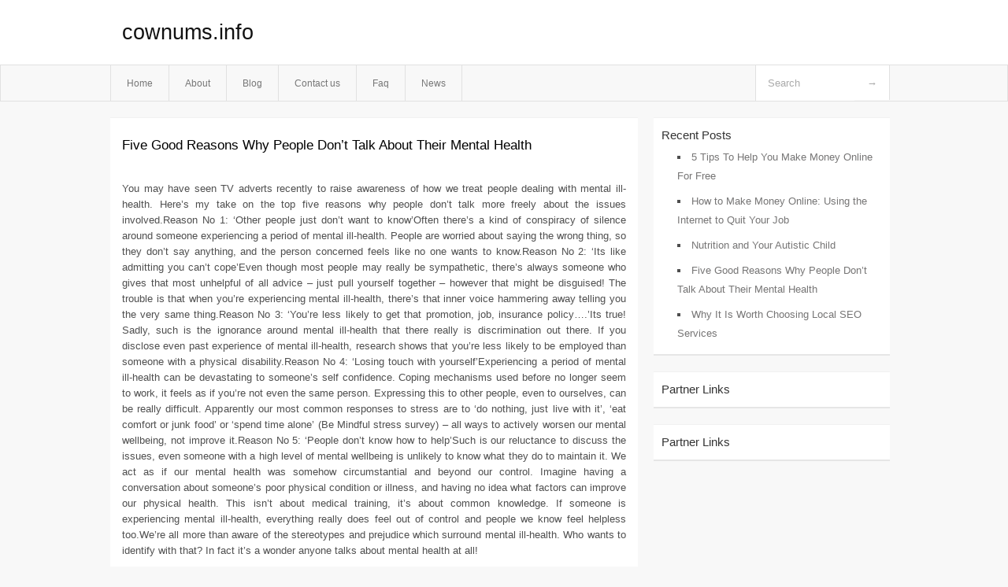

--- FILE ---
content_type: text/html; charset=UTF-8
request_url: http://cownums.info/page/2/
body_size: 7167
content:
<!DOCTYPE html PUBLIC "-//W3C//DTD XHTML 1.0 Transitional//EN" "http://www.w3.org/TR/xhtml1/DTD/xhtml1-transitional.dtd">
<html xmlns="http://www.w3.org/1999/xhtml" dir="ltr" lang="en-US">
<head profile="http://gmpg.org/xfn/11">
	<meta http-equiv="Content-Type" content="text/html; charset=UTF-8" />
	<link rel="stylesheet" href="http://cownums.info/wp-content/themes/mx/style.css" type="text/css" media="screen" />
	<link rel="pingback" href="http://cownums.info/xmlrpc.php" />
	<title> cownums.info</title>
	<link rel="alternate" type="application/rss+xml" title="cownums.info &raquo; Feed" href="http://cownums.info/feed/" />
<link rel="alternate" type="application/rss+xml" title="cownums.info &raquo; Comments Feed" href="http://cownums.info/comments/feed/" />
<link rel="EditURI" type="application/rsd+xml" title="RSD" href="http://cownums.info/xmlrpc.php?rsd" />
<link rel="wlwmanifest" type="application/wlwmanifest+xml" href="http://cownums.info/wp-includes/wlwmanifest.xml" /> 
<link rel='index' title='cownums.info' href='http://cownums.info/' />
<meta name="generator" content="WordPress 3.1.3" />
<style type="text/css">        #header {            background:#fff url();        }		.siteName a,.description{color:#111111}    </style></head>
<body class="home blog paged paged-2">

<div id="header">
		<div class="container">
					<h1 class="siteName">
									<a href="http://cownums.info" title="cownums.info">cownums.info</a>
							</h1>

		</div>
		<div id="globalNavi">
			<div class="container">
					<div class="menu"><ul><li ><a href="http://cownums.info/" title="Home">Home</a></li><li class="page_item page-item-8"><a href="http://cownums.info/about/" title="About">About</a></li><li class="page_item page-item-10"><a href="http://cownums.info/blog/" title="Blog">Blog</a></li><li class="page_item page-item-6"><a href="http://cownums.info/contact-us/" title="Contact us">Contact us</a></li><li class="page_item page-item-28"><a href="http://cownums.info/faq/" title="Faq">Faq</a></li><li class="page_item page-item-30"><a href="http://cownums.info/news/" title="News">News</a></li></ul></div>
	
				<form method="get" id="searchform" action="http://cownums.info/">
<div>
    <input type="text" name="s" id="s" value="Search" onfocus="if (this.value == 'Search') {this.value = '';}" onblur="if (this.value == '') {this.value = 'Search';}" />
    <input type="submit" id="gs" value="&#8594;"/>
    </div>
</form>			</div>
		</div>		
	</div>
<div class="clear"></div>
<div id="content">
		<div class="clear"></div>



	<div id="main">	<div class="section entry" id="entry75">				
		<div class="post-75 post type-post status-publish format-standard hentry category-uncategorized">
			<h2 class="entry-title"><a href="http://cownums.info/five-good-reasons-why-people-dont-talk-about-their-mental-health/"  title="Five Good Reasons Why People Don&#8217;t Talk About Their Mental Health" rel="bookmark">Five Good Reasons Why People Don&#8217;t Talk About Their Mental Health</a></h2>
			<div class="info">
							
			</div>
			<div class="clear"></div>
			<div class="indexentry">
					<p>				You may have seen TV adverts recently to raise awareness of how we treat people dealing with mental ill-health. Here&#8217;s my take on the top five reasons why people don&#8217;t talk more freely about the issues involved.Reason No 1: &#8216;Other people just don&#8217;t want to know&#8217;Often there&#8217;s a kind of conspiracy of silence around someone experiencing a period of mental ill-health. People are worried about saying the wrong thing, so they don&#8217;t say anything, and the person concerned feels like no one wants to know.Reason No 2: &#8216;Its like admitting you can&#8217;t cope&#8217;Even though most people may really be sympathetic, there&#8217;s always someone who gives that most unhelpful of all advice &#8211; just pull yourself together &#8211; however that might be disguised! The trouble is that when you&#8217;re experiencing mental ill-health, there&#8217;s that inner voice hammering away telling you the very same thing.Reason No 3: &#8216;You&#8217;re less likely to get that promotion, job, insurance policy&#8230;.&#8217;Its true! Sadly, such is the ignorance around mental ill-health that there really is discrimination out there. If you disclose even past experience of mental ill-health, research shows that you&#8217;re less likely to be employed than someone with a physical disability.Reason No 4: &#8216;Losing touch with yourself&#8217;Experiencing a period of mental ill-health can be devastating to someone&#8217;s self confidence. Coping mechanisms used before no longer seem to work, it feels as if you&#8217;re not even the same person. Expressing this to other people, even to ourselves, can be really difficult. Apparently our most common responses to stress are to &#8216;do nothing, just live with it&#8217;, &#8216;eat comfort or junk food&#8217; or &#8216;spend time alone&#8217; (Be Mindful stress survey) &#8211; all ways to actively worsen our mental wellbeing, not improve it.Reason No 5: &#8216;People don&#8217;t know how to help&#8217;Such is our reluctance to discuss the issues, even someone with a high level of mental wellbeing is unlikely to know what they do to maintain it. We act as if our mental health was somehow circumstantial and beyond our control. Imagine having a conversation about someone&#8217;s poor physical condition or illness, and having no idea what factors can improve our physical health. This isn&#8217;t about medical training, it&#8217;s about common knowledge. If someone is experiencing mental ill-health, everything really does feel out of control and people we know feel helpless too.We&#8217;re all more than aware of the stereotypes and prejudice which surround mental ill-health. Who wants to identify with that? In fact it&#8217;s a wonder anyone talks about mental health at all!			</p>
<div class="mads-block"></div>			</div>
			
		</div>
					
		<div class="post-73 post type-post status-publish format-standard hentry category-uncategorized tag-buyers tag-keywords tag-link-building tag-seo-services">
			<h2 class="entry-title"><a href="http://cownums.info/why-it-is-worth-choosing-local-seo-services/"  title="Why It Is Worth Choosing Local SEO Services" rel="bookmark">Why It Is Worth Choosing Local SEO Services</a></h2>
			<div class="info">
							
			</div>
			<div class="clear"></div>
			<div class="indexentry">
					<p>People will always seek convenience and they love to shop online. More than that, they want to interact with businesses and seek ultimate experiences. Brands that are not online and don’t have an e-commerce website lose a lot, especially plenty of traffic and potential sales volume. In order to remain competitive in this changing world, it is crucial to improve the online presence, to be always available to customers. How can this be achieved?</p>
<p>The key is SEO, and local SEO services have increased in popularity. One of the reasons is because businesses want to rank high in search engine results, and they want to achieve great results, to attract more potential buyers and build their confidence in the brand. Implementing the right marketing strategies has always been challenging, and this is why companies choose to hire specialists, because they know exactly how to come up with the right solutions.</p>
<p>Find Out More about Local SEO Services</p>
<p>SEO is already a term that many are familiar with. They heard about it, but the idea is still complex, and it involves so many factors that it is hard to keep up with everything. Businesses have a lot of aspects to look into, they need to manage their activity, focus on products and services, train employees, they must develop pricing policies, distribution, delivery, and so much more. It is understandable they are unable to focus on search engine optimization on their own. Instead, they focus on local SEO services.</p>
<p>What is SEO exactly? It is an array of practices and strategies used to improve the quality and organic visibility of a website on search engines. Whenever you search something online, you use keywords and two types of results show up, paid ones and organic. Some companies pay for every click on their website, and it is a way to guarantee a top position. On the other hand, organic searches imply improving the website, link building, and many other tactics.</p>
<p>It is not enough to place relevant keywords throughout the website, it is necessary to adjust the website, its functionality, speed, the content shown on every page, if it is mobile-friendly, interactive, and more. Optimization is about improving the site and pleasing the customers, but it also implies taking into consideration the guidelines and algorithms of search engines. Eventually, you will get to know more about your customers and what they are looking for.</p>
<p>Benefits of SEO</p>
<p>There are many benefits of local SEO services and the best part is that they are accessible to anyone interested. Some companies believe they have to hire a team to work within the department, to open positions, pay salaries, benefits, and invest in training. It is not the case, because these services can be outsourced without issues. It is even recommended, because it is cost-effective, and provides long-term value.</p>
<p>More than that, you have better control over the services, since you know exactly what you pay for, the specialists are already trained in the field, they are highly skilled, and know everything about optimization. You simply hand over the website, they will conduct an audit, suggest appropriate tactics, improvements that can be made, and eventually help you develop a strategy plan to improve your online business.</p>
<p>Increase relevant traffic</p>
<p>It is one thing to have plenty of traffic on the website, and another thing to have relevant traffic. When people need something, they type keywords, and once your website pops up, it means they trust it, they will browse through it, until they find what they want. Prospect buyers evaluate the functionality and speed of the platform, and if they like what they see, they will eventually buy.</p>
<p>The click-through rate is essential, and once you are on top positions, you can double it. If you want your site to be seen by customers, then it needs to rank high in search engine results. Think about your behavior as well, and how often you visit the next pages of results, how much do you trust those platforms, and how likely you are to buy from them.</p>
<p>Improve the web experience</p>
<p>Local SEO services will let you know that the web experience matters greatly to visitors and prospective buyers. So, you made it on top positions, people click on the site, but they don’t like what they see. They don’t enjoy the interface, they don’t find the website user-friendly, and they abandon it, going to the next result.</p>
<p>The success of your online business depends on many other factors, such as backlinks, page speed, content, interactivity, and such. If you follow the rules of search engines, then you need to keep the site in good health. This way, you obtain more exposure, and users will trust you more, believing that you do something right since you manage to be in top positions.</p>
<p>Local SEO Services Improve Brand Awareness</p>
<p>Perhaps you have some amazing products and services, and you want to show the world your portfolio. If people see you in top positions, then they will trust the brand more, because they think you deserve to be there, and your products and services are relevant. It takes some time and effort to achieve this, but it can be done. There is no pressure to do it on your own, especially when you can outsource the services and achieve great results.</p>
<p>SEO is traceable, and you can collaborate with an agency that will show you their step-by-step plan, and give you feedback after every process. This is the best way to know that you are doing the right thing to develop your business, the fact that you see the progress. An agency has years of experience in the field, it is fully aware of all changing algorithms, and it works close with businesses from all industries, which means it knows very well what works for each.</p>
			</div>
			
		</div>
					
		<div class="post-71 post type-post status-publish format-standard hentry category-uncategorized tag-search-on-google tag-selecting tag-seo-expert tag-seo-strategy">
			<h2 class="entry-title"><a href="http://cownums.info/seo-expert-its-importance-in-2022/"  title="SEO expert: its importance in 2022" rel="bookmark">SEO expert: its importance in 2022</a></h2>
			<div class="info">
							
			</div>
			<div class="clear"></div>
			<div class="indexentry">
					<p>Is an SEO Expert an important figure in 2022? Find out in this guide, you will understand who he is, what he does and why he is essential for your online business!</p>
<p>As already mentioned in other articles, SEO (Search Engine Optimization) is one of the most important components for the success of a website.</p>
<p>In particular, in 2022 the importance of the SEO Expert will be even greater. Let&#8217;s see why.</p>
<p>First of all, it must be taken into account that more and more people are using the Internet to search for information on products and services: according to recent studies, over 90% of users search online before making a purchase.</p>
<p>In addition, search engines are increasingly used to find new websites: in 2017, 70% of total Internet traffic came from Google, Yahoo! and Bing .</p>
<p>For this reason, it is essential that your site is well ranked on search engines , in order to attract the attention of users interested in your products or services.</p>
<p>How to do? Through a correct SEO strategy</p>
<p>SEO Expert… do I need it?</p>
<p>The right SEO strategy allows you to improve the positioning of your site on search engines , thus increasing visits and conversions.</p>
<p>But how can you be sure you need an SEO Expert for your project ?</p>
<p>It only takes a few minutes to realize this: by launching a simple search on Google with the term &#8220;SEO&#8221; , selecting Italy among the countries, you will get almost 5 million results!</p>
<p>There are therefore a lot of people offering SEO services , and choosing the right agency or professional can be difficult.</p>
<p>An SEO Expert helps you find the right strategy to implement on your site, in order to make it more visible to search engines and attract new visitors.</p>
<p>Furthermore, it can advise you on the best keywords to use for your business and on the steps to take to improve the positioning of your site.</p>
<p>All this is achieved by planning the work to obtain the best result .</p>
<p>Why rely on an SEO expert to appear among the top search engine results?</p>
<p>The reasons are many: first of all, SEO is one of the most important components for the success of a website . In particular, in 2022 the importance of the SEO Expert will be even greater.</p>
<p>Secondly, more and more people are using the Internet to search for information on products and services: according to recent studies, as we wrote before, over 90% of users search online before making a purchase.</p>
<p>What does the seo expert do?</p>
<p>The SEO expert analyzes the site, studies the competition and plans a website positioning strategy suitable for achieving the set objectives.</p>
<p>In addition, the seo expert can take care of the drafting of optimized texts for search engines, the definition of strategic keywords and the implementation of changes on the site in order to improve its ranking.</p>
<p>To achieve these goals, the SEO expert uses a series of techniques and strategies ranging from content optimization to link building , from competition analysis to the use of social media.</p>
<p>In conclusion, relying on SEO experts allows you to achieve visibility on search engines and higher qualified traffic on the site and consequently many more potential customers.</p>
<p>Consequently, the number of conversions increases, leading to an increase in turnover.</p>
<p>How can the seo expert help me?</p>
<p>The SEO expert can help you improve the positioning of your website on search engines by defining a targeted marketing strategy and using appropriate techniques and tools.</p>
<p>In addition, the SEO expert can provide you with advice on optimizing your site&#8217;s content, defining strategic keywords and implementing changes aimed at improving visibility.</p>
<p>Online success largely depends on achieving high search engine rankings.</p>
			</div>
			
		</div>
						</div><!-- section entry -->				<div class="page_navi"><span> 2 / 8</span><a rel='nofollow' href='http://cownums.info/' class='extend' title=First Page>First</a><a href="http://cownums.info/" >previous</a><a rel='nofollow' href='http://cownums.info/'>1</a><a rel='nofollow' href='http://cownums.info/page/2/' class='current'>2</a><a rel='nofollow' href='http://cownums.info/page/3/'>3</a><a rel='nofollow' href='http://cownums.info/page/4/'>4</a><a rel='nofollow' href='http://cownums.info/page/5/'>5</a><a rel='nofollow' href='http://cownums.info/page/6/'>6</a><a href="http://cownums.info/page/3/" >next</a><a rel='nofollow' href='http://cownums.info/page/8/' class='extend' title=Last Page>Last</a></div>			<!-- page navi -->	</div><!-- main -->	<div id="sidebar">
<ul>
		<li id="recent-posts-3" class="widget-container widget_recent_entries">		<span class="widgettitle">Recent Posts</span>		<ul>
				<li><a href="http://cownums.info/5-tips-to-help-you-make-money-online-for-free/" title="5 Tips To Help You Make Money Online For Free">5 Tips To Help You Make Money Online For Free</a></li>
				<li><a href="http://cownums.info/how-to-make-money-online-using-the-internet-to-quit-your-job/" title="How to Make Money Online: Using the Internet to Quit Your Job">How to Make Money Online: Using the Internet to Quit Your Job</a></li>
				<li><a href="http://cownums.info/nutrition-and-your-autistic-child/" title="Nutrition and Your Autistic Child">Nutrition and Your Autistic Child</a></li>
				<li><a href="http://cownums.info/five-good-reasons-why-people-dont-talk-about-their-mental-health/" title="Five Good Reasons Why People Don&#8217;t Talk About Their Mental Health">Five Good Reasons Why People Don&#8217;t Talk About Their Mental Health</a></li>
				<li><a href="http://cownums.info/why-it-is-worth-choosing-local-seo-services/" title="Why It Is Worth Choosing Local SEO Services">Why It Is Worth Choosing Local SEO Services</a></li>
				</ul>
		</li><li id="execphp-5" class="widget-container widget_execphp"><span class="widgettitle">Partner Links</span>			<div class="execphpwidget"></div>
		</li><li id="execphp-4" class="widget-container widget_execphp"><span class="widgettitle">Partner Links</span>			<div class="execphpwidget"></div>
		</li>
</ul>
</div>	<!-- wmm --></div><!-- content --><div id="footer">		<p class="support">			 <div id="footer">Copyright &copy; 2026 <a href="http://cownums.info" title="cownums.info">cownums.info</a> - All rights reserved<p/></div>
	</p>
</div><script defer src="https://static.cloudflareinsights.com/beacon.min.js/vcd15cbe7772f49c399c6a5babf22c1241717689176015" integrity="sha512-ZpsOmlRQV6y907TI0dKBHq9Md29nnaEIPlkf84rnaERnq6zvWvPUqr2ft8M1aS28oN72PdrCzSjY4U6VaAw1EQ==" data-cf-beacon='{"version":"2024.11.0","token":"a845bf5fe34146a5a6dad017b23f2df2","r":1,"server_timing":{"name":{"cfCacheStatus":true,"cfEdge":true,"cfExtPri":true,"cfL4":true,"cfOrigin":true,"cfSpeedBrain":true},"location_startswith":null}}' crossorigin="anonymous"></script>
</body>
</html>